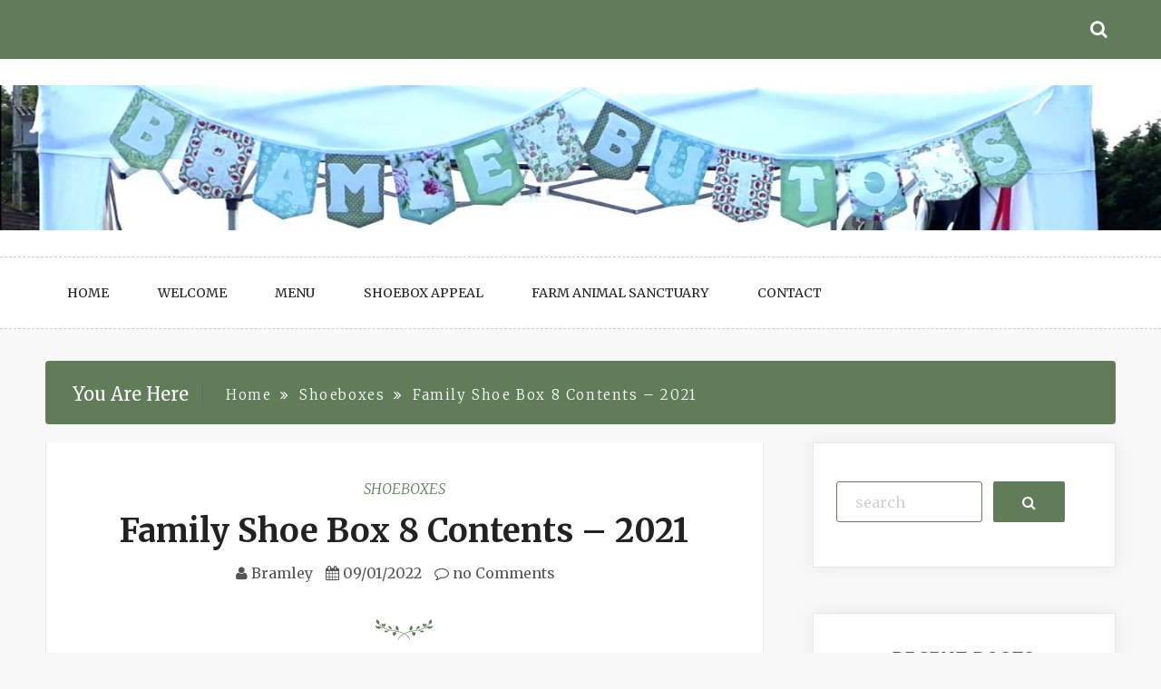

--- FILE ---
content_type: text/html; charset=UTF-8
request_url: https://bramleybuttons.co.uk/family-shoe-box-8-contents-2021
body_size: 16110
content:
<!doctype html>
<html dir="ltr" lang="en-GB" prefix="og: https://ogp.me/ns#">
<head>
	<meta charset="UTF-8">
	<meta name="viewport" content="width=device-width, initial-scale=1">
	<link rel="profile" href="https://gmpg.org/xfn/11">

	<title>Family Shoe Box 8 Contents – 2021 - Bramley Buttons</title>

		<!-- All in One SEO 4.9.3 - aioseo.com -->
	<meta name="description" content="Family Shoe Box 8 Just one image of the contents of the eighth family shoe box filled for Link to Hope 2021. I also added 3 mini packets of Skittles, and a couple of pairs of ladies and girls socks before wrapping the box. Family Shoe Box 8 - Contents List" />
	<meta name="robots" content="max-image-preview:large" />
	<meta name="author" content="Bramley"/>
	<meta name="google-site-verification" content="_Tkv9JQo387cOiePpInQmxi3RUd4NsTd06VeJgsCY0M" />
	<link rel="canonical" href="https://bramleybuttons.co.uk/family-shoe-box-8-contents-2021" />
	<meta name="generator" content="All in One SEO (AIOSEO) 4.9.3" />
		<meta property="og:locale" content="en_GB" />
		<meta property="og:site_name" content="Bramley Buttons - Craft, Charity Shoeboxes &amp; more" />
		<meta property="og:type" content="article" />
		<meta property="og:title" content="Family Shoe Box 8 Contents – 2021 - Bramley Buttons" />
		<meta property="og:description" content="Family Shoe Box 8 Just one image of the contents of the eighth family shoe box filled for Link to Hope 2021. I also added 3 mini packets of Skittles, and a couple of pairs of ladies and girls socks before wrapping the box. Family Shoe Box 8 - Contents List" />
		<meta property="og:url" content="https://bramleybuttons.co.uk/family-shoe-box-8-contents-2021" />
		<meta property="og:image" content="https://bramleybuttons.co.uk/wp-content/uploads/2020/07/cropped-IMG_20200726_192533-4.jpg" />
		<meta property="og:image:secure_url" content="https://bramleybuttons.co.uk/wp-content/uploads/2020/07/cropped-IMG_20200726_192533-4.jpg" />
		<meta property="article:published_time" content="2022-01-09T20:13:40+00:00" />
		<meta property="article:modified_time" content="2022-01-09T20:13:41+00:00" />
		<meta name="twitter:card" content="summary" />
		<meta name="twitter:title" content="Family Shoe Box 8 Contents – 2021 - Bramley Buttons" />
		<meta name="twitter:description" content="Family Shoe Box 8 Just one image of the contents of the eighth family shoe box filled for Link to Hope 2021. I also added 3 mini packets of Skittles, and a couple of pairs of ladies and girls socks before wrapping the box. Family Shoe Box 8 - Contents List" />
		<meta name="twitter:image" content="https://bramleybuttons.co.uk/wp-content/uploads/2020/07/cropped-IMG_20200726_192533-4.jpg" />
		<script type="application/ld+json" class="aioseo-schema">
			{"@context":"https:\/\/schema.org","@graph":[{"@type":"BlogPosting","@id":"https:\/\/bramleybuttons.co.uk\/family-shoe-box-8-contents-2021#blogposting","name":"Family Shoe Box 8 Contents \u2013 2021 - Bramley Buttons","headline":"Family Shoe Box 8  Contents &#8211; 2021","author":{"@id":"https:\/\/bramleybuttons.co.uk\/author\/nutcutlet#author"},"publisher":{"@id":"https:\/\/bramleybuttons.co.uk\/#organization"},"image":{"@type":"ImageObject","url":"https:\/\/bramleybuttons.co.uk\/wp-content\/uploads\/2022\/01\/20211115_192101.jpg","@id":"https:\/\/bramleybuttons.co.uk\/family-shoe-box-8-contents-2021\/#articleImage"},"datePublished":"2022-01-09T20:13:40+00:00","dateModified":"2022-01-09T20:13:41+00:00","inLanguage":"en-GB","mainEntityOfPage":{"@id":"https:\/\/bramleybuttons.co.uk\/family-shoe-box-8-contents-2021#webpage"},"isPartOf":{"@id":"https:\/\/bramleybuttons.co.uk\/family-shoe-box-8-contents-2021#webpage"},"articleSection":"Shoeboxes, Charity Shoe boxes, Charity shoebox, Charity Shoeboxes, Family shoeboxes, Link to Hope"},{"@type":"BreadcrumbList","@id":"https:\/\/bramleybuttons.co.uk\/family-shoe-box-8-contents-2021#breadcrumblist","itemListElement":[{"@type":"ListItem","@id":"https:\/\/bramleybuttons.co.uk#listItem","position":1,"name":"Home","item":"https:\/\/bramleybuttons.co.uk","nextItem":{"@type":"ListItem","@id":"https:\/\/bramleybuttons.co.uk\/category\/shoeboxes#listItem","name":"Shoeboxes"}},{"@type":"ListItem","@id":"https:\/\/bramleybuttons.co.uk\/category\/shoeboxes#listItem","position":2,"name":"Shoeboxes","item":"https:\/\/bramleybuttons.co.uk\/category\/shoeboxes","nextItem":{"@type":"ListItem","@id":"https:\/\/bramleybuttons.co.uk\/family-shoe-box-8-contents-2021#listItem","name":"Family Shoe Box 8  Contents &#8211; 2021"},"previousItem":{"@type":"ListItem","@id":"https:\/\/bramleybuttons.co.uk#listItem","name":"Home"}},{"@type":"ListItem","@id":"https:\/\/bramleybuttons.co.uk\/family-shoe-box-8-contents-2021#listItem","position":3,"name":"Family Shoe Box 8  Contents &#8211; 2021","previousItem":{"@type":"ListItem","@id":"https:\/\/bramleybuttons.co.uk\/category\/shoeboxes#listItem","name":"Shoeboxes"}}]},{"@type":"Organization","@id":"https:\/\/bramleybuttons.co.uk\/#organization","name":"Bramley Buttons","description":"Craft, Charity Shoeboxes & more","url":"https:\/\/bramleybuttons.co.uk\/","logo":{"@type":"ImageObject","url":"https:\/\/bramleybuttons.co.uk\/wp-content\/uploads\/2020\/07\/cropped-IMG_20200726_192533-4.jpg","@id":"https:\/\/bramleybuttons.co.uk\/family-shoe-box-8-contents-2021\/#organizationLogo","width":1455,"height":182},"image":{"@id":"https:\/\/bramleybuttons.co.uk\/family-shoe-box-8-contents-2021\/#organizationLogo"}},{"@type":"Person","@id":"https:\/\/bramleybuttons.co.uk\/author\/nutcutlet#author","url":"https:\/\/bramleybuttons.co.uk\/author\/nutcutlet","name":"Bramley","image":{"@type":"ImageObject","@id":"https:\/\/bramleybuttons.co.uk\/family-shoe-box-8-contents-2021#authorImage","url":"https:\/\/secure.gravatar.com\/avatar\/0a3819ca54cd8dbbfabf37ae8a798c2350147dc1d728091875f184b2ecaa9033?s=96&d=mm&r=g","width":96,"height":96,"caption":"Bramley"}},{"@type":"WebPage","@id":"https:\/\/bramleybuttons.co.uk\/family-shoe-box-8-contents-2021#webpage","url":"https:\/\/bramleybuttons.co.uk\/family-shoe-box-8-contents-2021","name":"Family Shoe Box 8 Contents \u2013 2021 - Bramley Buttons","description":"Family Shoe Box 8 Just one image of the contents of the eighth family shoe box filled for Link to Hope 2021. I also added 3 mini packets of Skittles, and a couple of pairs of ladies and girls socks before wrapping the box. Family Shoe Box 8 - Contents List","inLanguage":"en-GB","isPartOf":{"@id":"https:\/\/bramleybuttons.co.uk\/#website"},"breadcrumb":{"@id":"https:\/\/bramleybuttons.co.uk\/family-shoe-box-8-contents-2021#breadcrumblist"},"author":{"@id":"https:\/\/bramleybuttons.co.uk\/author\/nutcutlet#author"},"creator":{"@id":"https:\/\/bramleybuttons.co.uk\/author\/nutcutlet#author"},"datePublished":"2022-01-09T20:13:40+00:00","dateModified":"2022-01-09T20:13:41+00:00"},{"@type":"WebSite","@id":"https:\/\/bramleybuttons.co.uk\/#website","url":"https:\/\/bramleybuttons.co.uk\/","name":"Bramley Buttons","description":"Craft, Charity Shoeboxes & more","inLanguage":"en-GB","publisher":{"@id":"https:\/\/bramleybuttons.co.uk\/#organization"}}]}
		</script>
		<!-- All in One SEO -->

<link rel='dns-prefetch' href='//fonts.googleapis.com' />
<link rel="alternate" type="application/rss+xml" title="Bramley Buttons &raquo; Feed" href="https://bramleybuttons.co.uk/feed" />
<link rel="alternate" type="application/rss+xml" title="Bramley Buttons &raquo; Comments Feed" href="https://bramleybuttons.co.uk/comments/feed" />
<link rel="alternate" type="application/rss+xml" title="Bramley Buttons &raquo; Family Shoe Box 8  Contents &#8211; 2021 Comments Feed" href="https://bramleybuttons.co.uk/family-shoe-box-8-contents-2021/feed" />
<link rel="alternate" title="oEmbed (JSON)" type="application/json+oembed" href="https://bramleybuttons.co.uk/wp-json/oembed/1.0/embed?url=https%3A%2F%2Fbramleybuttons.co.uk%2Ffamily-shoe-box-8-contents-2021" />
<link rel="alternate" title="oEmbed (XML)" type="text/xml+oembed" href="https://bramleybuttons.co.uk/wp-json/oembed/1.0/embed?url=https%3A%2F%2Fbramleybuttons.co.uk%2Ffamily-shoe-box-8-contents-2021&#038;format=xml" />
<style id='wp-img-auto-sizes-contain-inline-css' type='text/css'>
img:is([sizes=auto i],[sizes^="auto," i]){contain-intrinsic-size:3000px 1500px}
/*# sourceURL=wp-img-auto-sizes-contain-inline-css */
</style>
<style id='wp-emoji-styles-inline-css' type='text/css'>

	img.wp-smiley, img.emoji {
		display: inline !important;
		border: none !important;
		box-shadow: none !important;
		height: 1em !important;
		width: 1em !important;
		margin: 0 0.07em !important;
		vertical-align: -0.1em !important;
		background: none !important;
		padding: 0 !important;
	}
/*# sourceURL=wp-emoji-styles-inline-css */
</style>
<style id='wp-block-library-inline-css' type='text/css'>
:root{--wp-block-synced-color:#7a00df;--wp-block-synced-color--rgb:122,0,223;--wp-bound-block-color:var(--wp-block-synced-color);--wp-editor-canvas-background:#ddd;--wp-admin-theme-color:#007cba;--wp-admin-theme-color--rgb:0,124,186;--wp-admin-theme-color-darker-10:#006ba1;--wp-admin-theme-color-darker-10--rgb:0,107,160.5;--wp-admin-theme-color-darker-20:#005a87;--wp-admin-theme-color-darker-20--rgb:0,90,135;--wp-admin-border-width-focus:2px}@media (min-resolution:192dpi){:root{--wp-admin-border-width-focus:1.5px}}.wp-element-button{cursor:pointer}:root .has-very-light-gray-background-color{background-color:#eee}:root .has-very-dark-gray-background-color{background-color:#313131}:root .has-very-light-gray-color{color:#eee}:root .has-very-dark-gray-color{color:#313131}:root .has-vivid-green-cyan-to-vivid-cyan-blue-gradient-background{background:linear-gradient(135deg,#00d084,#0693e3)}:root .has-purple-crush-gradient-background{background:linear-gradient(135deg,#34e2e4,#4721fb 50%,#ab1dfe)}:root .has-hazy-dawn-gradient-background{background:linear-gradient(135deg,#faaca8,#dad0ec)}:root .has-subdued-olive-gradient-background{background:linear-gradient(135deg,#fafae1,#67a671)}:root .has-atomic-cream-gradient-background{background:linear-gradient(135deg,#fdd79a,#004a59)}:root .has-nightshade-gradient-background{background:linear-gradient(135deg,#330968,#31cdcf)}:root .has-midnight-gradient-background{background:linear-gradient(135deg,#020381,#2874fc)}:root{--wp--preset--font-size--normal:16px;--wp--preset--font-size--huge:42px}.has-regular-font-size{font-size:1em}.has-larger-font-size{font-size:2.625em}.has-normal-font-size{font-size:var(--wp--preset--font-size--normal)}.has-huge-font-size{font-size:var(--wp--preset--font-size--huge)}.has-text-align-center{text-align:center}.has-text-align-left{text-align:left}.has-text-align-right{text-align:right}.has-fit-text{white-space:nowrap!important}#end-resizable-editor-section{display:none}.aligncenter{clear:both}.items-justified-left{justify-content:flex-start}.items-justified-center{justify-content:center}.items-justified-right{justify-content:flex-end}.items-justified-space-between{justify-content:space-between}.screen-reader-text{border:0;clip-path:inset(50%);height:1px;margin:-1px;overflow:hidden;padding:0;position:absolute;width:1px;word-wrap:normal!important}.screen-reader-text:focus{background-color:#ddd;clip-path:none;color:#444;display:block;font-size:1em;height:auto;left:5px;line-height:normal;padding:15px 23px 14px;text-decoration:none;top:5px;width:auto;z-index:100000}html :where(.has-border-color){border-style:solid}html :where([style*=border-top-color]){border-top-style:solid}html :where([style*=border-right-color]){border-right-style:solid}html :where([style*=border-bottom-color]){border-bottom-style:solid}html :where([style*=border-left-color]){border-left-style:solid}html :where([style*=border-width]){border-style:solid}html :where([style*=border-top-width]){border-top-style:solid}html :where([style*=border-right-width]){border-right-style:solid}html :where([style*=border-bottom-width]){border-bottom-style:solid}html :where([style*=border-left-width]){border-left-style:solid}html :where(img[class*=wp-image-]){height:auto;max-width:100%}:where(figure){margin:0 0 1em}html :where(.is-position-sticky){--wp-admin--admin-bar--position-offset:var(--wp-admin--admin-bar--height,0px)}@media screen and (max-width:600px){html :where(.is-position-sticky){--wp-admin--admin-bar--position-offset:0px}}

/*# sourceURL=wp-block-library-inline-css */
</style><style id='global-styles-inline-css' type='text/css'>
:root{--wp--preset--aspect-ratio--square: 1;--wp--preset--aspect-ratio--4-3: 4/3;--wp--preset--aspect-ratio--3-4: 3/4;--wp--preset--aspect-ratio--3-2: 3/2;--wp--preset--aspect-ratio--2-3: 2/3;--wp--preset--aspect-ratio--16-9: 16/9;--wp--preset--aspect-ratio--9-16: 9/16;--wp--preset--color--black: #000000;--wp--preset--color--cyan-bluish-gray: #abb8c3;--wp--preset--color--white: #ffffff;--wp--preset--color--pale-pink: #f78da7;--wp--preset--color--vivid-red: #cf2e2e;--wp--preset--color--luminous-vivid-orange: #ff6900;--wp--preset--color--luminous-vivid-amber: #fcb900;--wp--preset--color--light-green-cyan: #7bdcb5;--wp--preset--color--vivid-green-cyan: #00d084;--wp--preset--color--pale-cyan-blue: #8ed1fc;--wp--preset--color--vivid-cyan-blue: #0693e3;--wp--preset--color--vivid-purple: #9b51e0;--wp--preset--gradient--vivid-cyan-blue-to-vivid-purple: linear-gradient(135deg,rgb(6,147,227) 0%,rgb(155,81,224) 100%);--wp--preset--gradient--light-green-cyan-to-vivid-green-cyan: linear-gradient(135deg,rgb(122,220,180) 0%,rgb(0,208,130) 100%);--wp--preset--gradient--luminous-vivid-amber-to-luminous-vivid-orange: linear-gradient(135deg,rgb(252,185,0) 0%,rgb(255,105,0) 100%);--wp--preset--gradient--luminous-vivid-orange-to-vivid-red: linear-gradient(135deg,rgb(255,105,0) 0%,rgb(207,46,46) 100%);--wp--preset--gradient--very-light-gray-to-cyan-bluish-gray: linear-gradient(135deg,rgb(238,238,238) 0%,rgb(169,184,195) 100%);--wp--preset--gradient--cool-to-warm-spectrum: linear-gradient(135deg,rgb(74,234,220) 0%,rgb(151,120,209) 20%,rgb(207,42,186) 40%,rgb(238,44,130) 60%,rgb(251,105,98) 80%,rgb(254,248,76) 100%);--wp--preset--gradient--blush-light-purple: linear-gradient(135deg,rgb(255,206,236) 0%,rgb(152,150,240) 100%);--wp--preset--gradient--blush-bordeaux: linear-gradient(135deg,rgb(254,205,165) 0%,rgb(254,45,45) 50%,rgb(107,0,62) 100%);--wp--preset--gradient--luminous-dusk: linear-gradient(135deg,rgb(255,203,112) 0%,rgb(199,81,192) 50%,rgb(65,88,208) 100%);--wp--preset--gradient--pale-ocean: linear-gradient(135deg,rgb(255,245,203) 0%,rgb(182,227,212) 50%,rgb(51,167,181) 100%);--wp--preset--gradient--electric-grass: linear-gradient(135deg,rgb(202,248,128) 0%,rgb(113,206,126) 100%);--wp--preset--gradient--midnight: linear-gradient(135deg,rgb(2,3,129) 0%,rgb(40,116,252) 100%);--wp--preset--font-size--small: 13px;--wp--preset--font-size--medium: 20px;--wp--preset--font-size--large: 36px;--wp--preset--font-size--x-large: 42px;--wp--preset--spacing--20: 0.44rem;--wp--preset--spacing--30: 0.67rem;--wp--preset--spacing--40: 1rem;--wp--preset--spacing--50: 1.5rem;--wp--preset--spacing--60: 2.25rem;--wp--preset--spacing--70: 3.38rem;--wp--preset--spacing--80: 5.06rem;--wp--preset--shadow--natural: 6px 6px 9px rgba(0, 0, 0, 0.2);--wp--preset--shadow--deep: 12px 12px 50px rgba(0, 0, 0, 0.4);--wp--preset--shadow--sharp: 6px 6px 0px rgba(0, 0, 0, 0.2);--wp--preset--shadow--outlined: 6px 6px 0px -3px rgb(255, 255, 255), 6px 6px rgb(0, 0, 0);--wp--preset--shadow--crisp: 6px 6px 0px rgb(0, 0, 0);}:where(.is-layout-flex){gap: 0.5em;}:where(.is-layout-grid){gap: 0.5em;}body .is-layout-flex{display: flex;}.is-layout-flex{flex-wrap: wrap;align-items: center;}.is-layout-flex > :is(*, div){margin: 0;}body .is-layout-grid{display: grid;}.is-layout-grid > :is(*, div){margin: 0;}:where(.wp-block-columns.is-layout-flex){gap: 2em;}:where(.wp-block-columns.is-layout-grid){gap: 2em;}:where(.wp-block-post-template.is-layout-flex){gap: 1.25em;}:where(.wp-block-post-template.is-layout-grid){gap: 1.25em;}.has-black-color{color: var(--wp--preset--color--black) !important;}.has-cyan-bluish-gray-color{color: var(--wp--preset--color--cyan-bluish-gray) !important;}.has-white-color{color: var(--wp--preset--color--white) !important;}.has-pale-pink-color{color: var(--wp--preset--color--pale-pink) !important;}.has-vivid-red-color{color: var(--wp--preset--color--vivid-red) !important;}.has-luminous-vivid-orange-color{color: var(--wp--preset--color--luminous-vivid-orange) !important;}.has-luminous-vivid-amber-color{color: var(--wp--preset--color--luminous-vivid-amber) !important;}.has-light-green-cyan-color{color: var(--wp--preset--color--light-green-cyan) !important;}.has-vivid-green-cyan-color{color: var(--wp--preset--color--vivid-green-cyan) !important;}.has-pale-cyan-blue-color{color: var(--wp--preset--color--pale-cyan-blue) !important;}.has-vivid-cyan-blue-color{color: var(--wp--preset--color--vivid-cyan-blue) !important;}.has-vivid-purple-color{color: var(--wp--preset--color--vivid-purple) !important;}.has-black-background-color{background-color: var(--wp--preset--color--black) !important;}.has-cyan-bluish-gray-background-color{background-color: var(--wp--preset--color--cyan-bluish-gray) !important;}.has-white-background-color{background-color: var(--wp--preset--color--white) !important;}.has-pale-pink-background-color{background-color: var(--wp--preset--color--pale-pink) !important;}.has-vivid-red-background-color{background-color: var(--wp--preset--color--vivid-red) !important;}.has-luminous-vivid-orange-background-color{background-color: var(--wp--preset--color--luminous-vivid-orange) !important;}.has-luminous-vivid-amber-background-color{background-color: var(--wp--preset--color--luminous-vivid-amber) !important;}.has-light-green-cyan-background-color{background-color: var(--wp--preset--color--light-green-cyan) !important;}.has-vivid-green-cyan-background-color{background-color: var(--wp--preset--color--vivid-green-cyan) !important;}.has-pale-cyan-blue-background-color{background-color: var(--wp--preset--color--pale-cyan-blue) !important;}.has-vivid-cyan-blue-background-color{background-color: var(--wp--preset--color--vivid-cyan-blue) !important;}.has-vivid-purple-background-color{background-color: var(--wp--preset--color--vivid-purple) !important;}.has-black-border-color{border-color: var(--wp--preset--color--black) !important;}.has-cyan-bluish-gray-border-color{border-color: var(--wp--preset--color--cyan-bluish-gray) !important;}.has-white-border-color{border-color: var(--wp--preset--color--white) !important;}.has-pale-pink-border-color{border-color: var(--wp--preset--color--pale-pink) !important;}.has-vivid-red-border-color{border-color: var(--wp--preset--color--vivid-red) !important;}.has-luminous-vivid-orange-border-color{border-color: var(--wp--preset--color--luminous-vivid-orange) !important;}.has-luminous-vivid-amber-border-color{border-color: var(--wp--preset--color--luminous-vivid-amber) !important;}.has-light-green-cyan-border-color{border-color: var(--wp--preset--color--light-green-cyan) !important;}.has-vivid-green-cyan-border-color{border-color: var(--wp--preset--color--vivid-green-cyan) !important;}.has-pale-cyan-blue-border-color{border-color: var(--wp--preset--color--pale-cyan-blue) !important;}.has-vivid-cyan-blue-border-color{border-color: var(--wp--preset--color--vivid-cyan-blue) !important;}.has-vivid-purple-border-color{border-color: var(--wp--preset--color--vivid-purple) !important;}.has-vivid-cyan-blue-to-vivid-purple-gradient-background{background: var(--wp--preset--gradient--vivid-cyan-blue-to-vivid-purple) !important;}.has-light-green-cyan-to-vivid-green-cyan-gradient-background{background: var(--wp--preset--gradient--light-green-cyan-to-vivid-green-cyan) !important;}.has-luminous-vivid-amber-to-luminous-vivid-orange-gradient-background{background: var(--wp--preset--gradient--luminous-vivid-amber-to-luminous-vivid-orange) !important;}.has-luminous-vivid-orange-to-vivid-red-gradient-background{background: var(--wp--preset--gradient--luminous-vivid-orange-to-vivid-red) !important;}.has-very-light-gray-to-cyan-bluish-gray-gradient-background{background: var(--wp--preset--gradient--very-light-gray-to-cyan-bluish-gray) !important;}.has-cool-to-warm-spectrum-gradient-background{background: var(--wp--preset--gradient--cool-to-warm-spectrum) !important;}.has-blush-light-purple-gradient-background{background: var(--wp--preset--gradient--blush-light-purple) !important;}.has-blush-bordeaux-gradient-background{background: var(--wp--preset--gradient--blush-bordeaux) !important;}.has-luminous-dusk-gradient-background{background: var(--wp--preset--gradient--luminous-dusk) !important;}.has-pale-ocean-gradient-background{background: var(--wp--preset--gradient--pale-ocean) !important;}.has-electric-grass-gradient-background{background: var(--wp--preset--gradient--electric-grass) !important;}.has-midnight-gradient-background{background: var(--wp--preset--gradient--midnight) !important;}.has-small-font-size{font-size: var(--wp--preset--font-size--small) !important;}.has-medium-font-size{font-size: var(--wp--preset--font-size--medium) !important;}.has-large-font-size{font-size: var(--wp--preset--font-size--large) !important;}.has-x-large-font-size{font-size: var(--wp--preset--font-size--x-large) !important;}
/*# sourceURL=global-styles-inline-css */
</style>

<style id='classic-theme-styles-inline-css' type='text/css'>
/*! This file is auto-generated */
.wp-block-button__link{color:#fff;background-color:#32373c;border-radius:9999px;box-shadow:none;text-decoration:none;padding:calc(.667em + 2px) calc(1.333em + 2px);font-size:1.125em}.wp-block-file__button{background:#32373c;color:#fff;text-decoration:none}
/*# sourceURL=/wp-includes/css/classic-themes.min.css */
</style>
<link rel='stylesheet' id='parent-style-css' href='https://bramleybuttons.co.uk/wp-content/themes/saraswati-blog/style.css?ver=6.9' type='text/css' media='all' />
<link rel='stylesheet' id='child-style-css' href='https://bramleybuttons.co.uk/wp-content/themes/blogger-lite/style.css?ver=0.0.2' type='text/css' media='all' />
<link rel='stylesheet' id='saraswati-blog-googleapis-css' href='//fonts.googleapis.com/css?family=Merriweather:300,300i,400,700' type='text/css' media='all' />
<link rel='stylesheet' id='font-awesome-css' href='https://bramleybuttons.co.uk/wp-content/themes/saraswati-blog/assets/css/font-awesome.min.css?ver=6.9' type='text/css' media='all' />
<link rel='stylesheet' id='bootstrap-css' href='https://bramleybuttons.co.uk/wp-content/themes/saraswati-blog/assets/css/bootstrap.min.css?ver=6.9' type='text/css' media='all' />
<link rel='stylesheet' id='selectize-bootstrap3-css' href='https://bramleybuttons.co.uk/wp-content/themes/saraswati-blog/assets/css/selectize.bootstrap3.css?ver=6.9' type='text/css' media='all' />
<link rel='stylesheet' id='owl-carousel-css' href='https://bramleybuttons.co.uk/wp-content/themes/saraswati-blog/assets/css/owl.carousel.css?ver=6.9' type='text/css' media='all' />
<link rel='stylesheet' id='owl-theme-default-css' href='https://bramleybuttons.co.uk/wp-content/themes/saraswati-blog/assets/css/owl.theme.default.min.css?ver=6.9' type='text/css' media='all' />
<link rel='stylesheet' id='magnific-popup-css' href='https://bramleybuttons.co.uk/wp-content/themes/saraswati-blog/assets/css/magnific-popup.css?ver=6.9' type='text/css' media='all' />
<link rel='stylesheet' id='saraswati-blog-style-css' href='https://bramleybuttons.co.uk/wp-content/themes/blogger-lite/style.css?ver=1.0.0' type='text/css' media='all' />
<style id='saraswati-blog-style-inline-css' type='text/css'>
 .post-carousel-style-2.owl-theme.owl-carousel .owl-nav > div:hover,
                  .entry-footer .post-meta a:hover,
                  .entry-footer .post-meta a:focus,
                  .reply,
                  .reply > a,
                  .color-text,
                  a:hover,
                  a:focus,
                  a:active,
                  .btn-link,
                  .cat-link,
                  .separator,
                  .post-format-icon,
                  .header-nav .menu  a:hover,
                  .header-nav .menu  a:focus,
                  .header-nav .menu  a:active,
                  .list-style i,
                  blockquote:before,
                  .widget > ul li a:hover,
                  .scrollToTop
                  {

                      color: #617c58;

                   }

                  .shape1, .shape2, .footer-widget-area .widget-title:before,
                    .post-carousel .owl-nav [class*='owl-']:hover,
                    .social-icons-style1 li:hover,
                    .social-icons-style2 li a:hover i,
                    .header-nav.nav-style-dark .menu > .pull-right:hover a,
                    .btn-dark:hover,
                    .btn-dark:focus,
                    .phone-icon-wrap,
                    .email-icon-wrap,
                    .add-icon-wrap,
                    .color-bg,
                    .image-info:after,
                    .image-info:before,
                    .tagcloud a:hover,
                    .tagcloud a:focus,
                    .widget .footer-social-icons li a i:hover,
                    .widget .footer-social-icons li a i:focus,
                    .header-nav.nav-style-light .menu > li.active a:before,
                    .header-nav.nav-style-light .menu > li:hover a:before,
                    .btn-light:hover,
                    .btn-light:focus,
                    .about-me li a:hover,
                    .btn-default,input[type='submit'],
                    .nav-links a,.topbar,.breadcrumb,.header-search .form-wrapper input[type='submit'],
                    .header-search .form-wrapper input[type='submit']:hover,button, input[type='button'], input[type="submit"]

                  {

                      background-color: #617c58;

                   }

                   .post-carousel-style-2.owl-theme.owl-carousel .owl-nav > div:hover,
                  .social-icons-style2 li a:hover i,
                  .single-gallary-item-inner::before,
                  .btn-dark:hover,
                  .btn-dark:focus,
                  .contact-info .info-inner,
                  .contact-info,
                  .tagcloud a:hover,
                  .tagcloud a:focus,
                  .widget .footer-social-icons li a i:hover,
                  .widget .footer-social-icons li a i:focus,
                  .btn-light:hover,
                  .btn-light:focus,
                  .header-style2,
                  blockquote,
                  .post-format-icon,
                  .btn-default,
                  .selectize-input.focus

                  {

                      border-color: #617c58;

                   }

                   .search-form input.search-field,input[type='submit'],.form-wrapper input[type='text'],
                 .top-footer .widget
                  {

                      border: 1px solid #617c58;

                  }

                   .cat-tag a, .site-title a, p.site-description, .main-navigation ul li.current-menu-item a
                  {

                      color: #617c58;

                  }

                  .header-slider-style2 .slide-item .post-info

                  {

                      background: rgba(255,255,255,.9);

                   }

                  
/*# sourceURL=saraswati-blog-style-inline-css */
</style>
<link rel='stylesheet' id='saraswati-blog-menu-css' href='https://bramleybuttons.co.uk/wp-content/themes/saraswati-blog/assets/css/menu.css?ver=6.9' type='text/css' media='all' />
<link rel='stylesheet' id='saraswati-blog-responsive-css' href='https://bramleybuttons.co.uk/wp-content/themes/saraswati-blog/assets/css/responsive.css?ver=6.9' type='text/css' media='all' />
<link rel='stylesheet' id='jquery-lazyloadxt-spinner-css-css' href='//bramleybuttons.co.uk/wp-content/plugins/a3-lazy-load/assets/css/jquery.lazyloadxt.spinner.css?ver=6.9' type='text/css' media='all' />
<link rel='stylesheet' id='wp-block-paragraph-css' href='https://bramleybuttons.co.uk/wp-includes/blocks/paragraph/style.min.css?ver=6.9' type='text/css' media='all' />
<link rel='stylesheet' id='wp-block-image-css' href='https://bramleybuttons.co.uk/wp-includes/blocks/image/style.min.css?ver=6.9' type='text/css' media='all' />
<script type="text/javascript" src="https://bramleybuttons.co.uk/wp-includes/js/jquery/jquery.min.js?ver=3.7.1" id="jquery-core-js"></script>
<script type="text/javascript" src="https://bramleybuttons.co.uk/wp-includes/js/jquery/jquery-migrate.min.js?ver=3.4.1" id="jquery-migrate-js"></script>
<link rel="https://api.w.org/" href="https://bramleybuttons.co.uk/wp-json/" /><link rel="alternate" title="JSON" type="application/json" href="https://bramleybuttons.co.uk/wp-json/wp/v2/posts/845" /><link rel="EditURI" type="application/rsd+xml" title="RSD" href="https://bramleybuttons.co.uk/xmlrpc.php?rsd" />
<meta name="generator" content="WordPress 6.9" />
<link rel='shortlink' href='https://bramleybuttons.co.uk/?p=845' />

        <script type="text/javascript">
            var jQueryMigrateHelperHasSentDowngrade = false;

			window.onerror = function( msg, url, line, col, error ) {
				// Break out early, do not processing if a downgrade reqeust was already sent.
				if ( jQueryMigrateHelperHasSentDowngrade ) {
					return true;
                }

				var xhr = new XMLHttpRequest();
				var nonce = '8a7d604066';
				var jQueryFunctions = [
					'andSelf',
					'browser',
					'live',
					'boxModel',
					'support.boxModel',
					'size',
					'swap',
					'clean',
					'sub',
                ];
				var match_pattern = /\)\.(.+?) is not a function/;
                var erroredFunction = msg.match( match_pattern );

                // If there was no matching functions, do not try to downgrade.
                if ( null === erroredFunction || typeof erroredFunction !== 'object' || typeof erroredFunction[1] === "undefined" || -1 === jQueryFunctions.indexOf( erroredFunction[1] ) ) {
                    return true;
                }

                // Set that we've now attempted a downgrade request.
                jQueryMigrateHelperHasSentDowngrade = true;

				xhr.open( 'POST', 'https://bramleybuttons.co.uk/wp-admin/admin-ajax.php' );
				xhr.setRequestHeader( 'Content-Type', 'application/x-www-form-urlencoded' );
				xhr.onload = function () {
					var response,
                        reload = false;

					if ( 200 === xhr.status ) {
                        try {
                        	response = JSON.parse( xhr.response );

                        	reload = response.data.reload;
                        } catch ( e ) {
                        	reload = false;
                        }
                    }

					// Automatically reload the page if a deprecation caused an automatic downgrade, ensure visitors get the best possible experience.
					if ( reload ) {
						location.reload();
                    }
				};

				xhr.send( encodeURI( 'action=jquery-migrate-downgrade-version&_wpnonce=' + nonce ) );

				// Suppress error alerts in older browsers
				return true;
			}
        </script>

		<link rel="pingback" href="https://bramleybuttons.co.uk/xmlrpc.php"><style type="text/css">.recentcomments a{display:inline !important;padding:0 !important;margin:0 !important;}</style></head>

<body class="wp-singular post-template-default single single-post postid-845 single-format-standard wp-custom-logo wp-theme-saraswati-blog wp-child-theme-blogger-lite sb-sticky-sidebar right-sidebar default">

<div id="page" class="site">
	<a class="skip-link screen-reader-text" href="#content">Skip to content</a>

	<header >
              <div class="topbar">
            <div class="container">
              <div class="row">
                                <div class="col-md-7 social-icons">                   
                     
                                     </div>
                          
                <div class="col-md-4 social-links ">
                                  </div>
         
                <div class="searcht">
                       <div class="header-search">
                        <i class="fa fa-search top-search"></i>
                        
                    </div>
                 </div>
              </div> <!-- #social-navbar-collapse -->       
            <div class="header-search">
                    
                        <div class="search-popup">
                            <form method="get" role=search id="search-form" action="https://bramleybuttons.co.uk/" class="form-wrapper">
    <div>
        <input type="text" name="s" id="s" placeholder="search" class="ed-input-text" value="">
        <button type="submit" class="search-submit">
    	<span class="screen-reader-text">
			Search        </span>
            <i class="fa fa-search" aria-hidden="true"></i>
        </button>
    </div>
</form>                            <div class="search-overlay"></div>
                        </div>
                    </div>

            </div><!-- .container -->
        </div><!-- .topbar -->
          <div class="logo-area text-center"><a href="https://bramleybuttons.co.uk/" class="custom-logo-link" rel="home"><img width="1455" height="182" src="https://bramleybuttons.co.uk/wp-content/uploads/2020/07/cropped-IMG_20200726_192533-4.jpg" class="custom-logo" alt="Bramley Buttons" decoding="async" fetchpriority="high" srcset="https://bramleybuttons.co.uk/wp-content/uploads/2020/07/cropped-IMG_20200726_192533-4.jpg 1455w, https://bramleybuttons.co.uk/wp-content/uploads/2020/07/cropped-IMG_20200726_192533-4-300x38.jpg 300w, https://bramleybuttons.co.uk/wp-content/uploads/2020/07/cropped-IMG_20200726_192533-4-1024x128.jpg 1024w, https://bramleybuttons.co.uk/wp-content/uploads/2020/07/cropped-IMG_20200726_192533-4-768x96.jpg 768w" sizes="(max-width: 1455px) 100vw, 1455px" /></a></div>
       		

		  <nav class="header-nav primary_menu">
          <div class="container">
            <div class="nav-menu cssmenu menu-line-off" id="header-menu-wrap">
                <div class="menu-top-menu-container"><ul id="primary-menu" class="menu list-inline"><li id="menu-item-40" class="menu-item menu-item-type-custom menu-item-object-custom menu-item-home first-menu menu-item-40"><a href="https://bramleybuttons.co.uk/">Home</a></li>
<li id="menu-item-1295" class="menu-item menu-item-type-post_type menu-item-object-page menu-item-1295"><a href="https://bramleybuttons.co.uk/blogs">Welcome</a></li>
<li id="menu-item-39" class="menu-item menu-item-type-post_type menu-item-object-page menu-item-has-children menu-item-39"><a href="https://bramleybuttons.co.uk/blogs-2">Menu</a>
<ul class="sub-menu">
	<li id="menu-item-84" class="menu-item menu-item-type-post_type menu-item-object-page menu-item-84"><a href="https://bramleybuttons.co.uk/crafting">Crafting</a></li>
</ul>
</li>
<li id="menu-item-470" class="menu-item menu-item-type-post_type menu-item-object-page current-menu-ancestor current-menu-parent current_page_parent current_page_ancestor menu-item-has-children menu-item-470"><a href="https://bramleybuttons.co.uk/link-to-hope">Shoebox Appeal</a>
<ul class="sub-menu">
	<li id="menu-item-2324" class="menu-item menu-item-type-post_type menu-item-object-page menu-item-has-children menu-item-2324"><a href="https://bramleybuttons.co.uk/shoebox-challenge-2025">Shoebox challenge 2025</a>
	<ul class="sub-menu">
		<li id="menu-item-2369" class="menu-item menu-item-type-post_type menu-item-object-page menu-item-2369"><a href="https://bramleybuttons.co.uk/10-00-family-challenge-2025">£10.00 Family Challenge 2025</a></li>
		<li id="menu-item-2389" class="menu-item menu-item-type-post_type menu-item-object-page menu-item-2389"><a href="https://bramleybuttons.co.uk/10-00-elderly-challenge-2025">£10.00 Elderly Challenge 2025</a></li>
	</ul>
</li>
	<li id="menu-item-2101" class="menu-item menu-item-type-post_type menu-item-object-page menu-item-2101"><a href="https://bramleybuttons.co.uk/10-00-challenge-2024-family-shoebox">£10.00 Challenge 2024 – Family Shoebox</a></li>
	<li id="menu-item-2132" class="menu-item menu-item-type-post_type menu-item-object-page menu-item-2132"><a href="https://bramleybuttons.co.uk/10-00-challenge-2024-elderly-shoeboxes">£10.00 Challenge 2024 – Elderly Shoeboxes</a></li>
	<li id="menu-item-1642" class="menu-item menu-item-type-post_type menu-item-object-page menu-item-1642"><a href="https://bramleybuttons.co.uk/10-00-challenge-2023">£10.00 Challenge 2023</a></li>
	<li id="menu-item-1285" class="menu-item menu-item-type-post_type menu-item-object-post menu-item-1285"><a href="https://bramleybuttons.co.uk/my-10-00-family-shoebox-challenge-2022-link-to-hope-2">My £10.00 Family Shoebox Challenge 2022 – Link to Hope</a></li>
	<li id="menu-item-1258" class="menu-item menu-item-type-post_type menu-item-object-post menu-item-1258"><a href="https://bramleybuttons.co.uk/my-10-00-elderly-shoebox-challenge-2022">My £10.00 Elderly Shoebox Challenge 2022</a></li>
	<li id="menu-item-1232" class="menu-item menu-item-type-post_type menu-item-object-post menu-item-1232"><a href="https://bramleybuttons.co.uk/family-shoe-box-12-contents-2021">Family Shoe Box 12 Contents – 2021</a></li>
	<li id="menu-item-1286" class="menu-item menu-item-type-post_type menu-item-object-post menu-item-1286"><a href="https://bramleybuttons.co.uk/family-shoe-box-11-contents-2021">Family Shoe Box 11 Contents – 2021</a></li>
	<li id="menu-item-1287" class="menu-item menu-item-type-post_type menu-item-object-post menu-item-1287"><a href="https://bramleybuttons.co.uk/family-shoe-box-10-contents-2021">Family Shoe Box 10 Contents – 2021</a></li>
	<li id="menu-item-1288" class="menu-item menu-item-type-post_type menu-item-object-post menu-item-1288"><a href="https://bramleybuttons.co.uk/family-shoe-box-9-contents-2021">Family Shoe Box 9 Contents – 2021</a></li>
	<li id="menu-item-1259" class="menu-item menu-item-type-post_type menu-item-object-post current-menu-item menu-item-1259"><a href="https://bramleybuttons.co.uk/family-shoe-box-8-contents-2021" aria-current="page">Family Shoe Box 8  Contents – 2021</a></li>
	<li id="menu-item-1260" class="menu-item menu-item-type-post_type menu-item-object-post menu-item-1260"><a href="https://bramleybuttons.co.uk/family-shoe-box-7-contents-2021">Family Shoe Box 7 Contents – 2021</a></li>
	<li id="menu-item-1293" class="menu-item menu-item-type-post_type menu-item-object-post menu-item-1293"><a href="https://bramleybuttons.co.uk/family-shoe-box-6-contents-2021">Family Shoe Box 6 Contents – 2021</a></li>
	<li id="menu-item-1292" class="menu-item menu-item-type-post_type menu-item-object-post menu-item-1292"><a href="https://bramleybuttons.co.uk/family-shoe-box-5-contents-2021">Family Shoe Box 5 Contents – 2021</a></li>
	<li id="menu-item-1291" class="menu-item menu-item-type-post_type menu-item-object-post menu-item-1291"><a href="https://bramleybuttons.co.uk/family-shoe-box-4-contents-2021">Family Shoe Box 4 Contents – 2021</a></li>
	<li id="menu-item-1290" class="menu-item menu-item-type-post_type menu-item-object-post menu-item-1290"><a href="https://bramleybuttons.co.uk/family-shoe-box-3-contents-2021">Family Shoe Box 3 Contents – 2021</a></li>
	<li id="menu-item-1289" class="menu-item menu-item-type-post_type menu-item-object-post menu-item-1289"><a href="https://bramleybuttons.co.uk/family-shoe-box-2-contents-2021">Family Shoe Box 2 Contents – 2021</a></li>
	<li id="menu-item-1294" class="menu-item menu-item-type-post_type menu-item-object-post menu-item-1294"><a href="https://bramleybuttons.co.uk/family-shoe-box-1-contents-2021">Family Shoe Box 1 Contents – 2021</a></li>
	<li id="menu-item-1261" class="menu-item menu-item-type-post_type menu-item-object-post menu-item-1261"><a href="https://bramleybuttons.co.uk/elderly-shoe-boxes-1-2-contents-2021">Elderly Shoe Boxes 1 &#038; 2 Contents – 2021</a></li>
	<li id="menu-item-1262" class="menu-item menu-item-type-post_type menu-item-object-post menu-item-1262"><a href="https://bramleybuttons.co.uk/elderly-shoe-boxes-3-4-contents-2021">Elderly Shoe Boxes 3 &#038; 4 Contents – 2021</a></li>
	<li id="menu-item-1263" class="menu-item menu-item-type-post_type menu-item-object-post menu-item-1263"><a href="https://bramleybuttons.co.uk/elderly-shoe-boxes-5-6-contents-2021">Elderly Shoe Boxes 5 &#038; 6 Contents – 2021</a></li>
	<li id="menu-item-1264" class="menu-item menu-item-type-post_type menu-item-object-post menu-item-1264"><a href="https://bramleybuttons.co.uk/elderly-shoe-box-7-8-contents-2021">Elderly Shoe Boxes 7 &#038; 8 Contents – 2021</a></li>
	<li id="menu-item-1265" class="menu-item menu-item-type-post_type menu-item-object-post menu-item-1265"><a href="https://bramleybuttons.co.uk/elderly-shoe-boxes-9-10-contents-2021">Elderly Shoe Boxes 9 &#038; 10 Contents – 2021</a></li>
</ul>
</li>
<li id="menu-item-89" class="menu-item menu-item-type-post_type menu-item-object-page menu-item-89"><a href="https://bramleybuttons.co.uk/farm-animal-sanctuary">Farm Animal Sanctuary</a></li>
<li id="menu-item-459" class="menu-item menu-item-type-post_type menu-item-object-page last-menu menu-item-459"><a href="https://bramleybuttons.co.uk/contact">Contact</a></li>
</ul></div>
             
            </div><!-- #header-menu-wrap -->
          </div><!-- .container -->          
        </nav><!-- .header-nav -->

            
    </header>
    <!-- header end -->
     <div class="main-container">
        <div class="container">
            <div class="row">    
<!--breadcrumb-->
<div class="col-sm-12 col-md-12 ">
  <div class="breadcrumb">
    <div class='breadcrumbs init-animate clearfix'><h3><span class='breadcrumb'>You Are Here</span></h3><div id='saraswati-blog-breadcrumbs' class='saraswati-blog-breadcrumbs clearfix'><div role="navigation" aria-label="Breadcrumbs" class="breadcrumb-trail breadcrumbs" itemprop="breadcrumb"><ul class="trail-items" itemscope itemtype="http://schema.org/BreadcrumbList"><meta name="numberOfItems" content="3" /><meta name="itemListOrder" content="Ascending" /><li itemprop="itemListElement" itemscope itemtype="http://schema.org/ListItem" class="trail-item trail-begin"><a href="https://bramleybuttons.co.uk" rel="home"><span itemprop="name">Home</span></a><meta itemprop="position" content="1" /></li><li itemprop="itemListElement" itemscope itemtype="http://schema.org/ListItem" class="trail-item"><a href="https://bramleybuttons.co.uk/category/shoeboxes"><span itemprop="name">Shoeboxes</span></a><meta itemprop="position" content="2" /></li><li itemprop="itemListElement" itemscope itemtype="http://schema.org/ListItem" class="trail-item trail-end"><span itemprop="name">Family Shoe Box 8  Contents &#8211; 2021</span><meta itemprop="position" content="3" /></li></ul></div></div></div>  </div>
</div>
<!--end breadcrumb-->    
	<div id="content">
            <div class="col-md-8 content-wrap single-page" id="primary">
	           
	               
 <article id="post-845" class="post-845 post type-post status-publish format-standard hentry category-shoeboxes tag-charity-shoe-boxes tag-charity-shoebox tag-charity-shoeboxes tag-family-shoeboxes tag-link-to-hope">
                  
	  <div class="blog-post single-post">
	   
	   	    <div class="post-content"> 
	      <div class="post-info text-center">
	        <a href="https://bramleybuttons.co.uk/category/shoeboxes"rel="category tag" class="cat-link">Shoeboxes</a>	        <h1 class="post-title"><a href="#">Family Shoe Box 8  Contents &#8211; 2021</a></h1>
	         <span class="post-meta"><i class="fa fa-user"></i>
	            <a href="https://bramleybuttons.co.uk/author/nutcutlet" title="Posts by Bramley" rel="author">Bramley</a>	           <i class="fa fa-calendar"></i> <a href="https://bramleybuttons.co.uk/family-shoe-box-8-contents-2021" rel="bookmark"><time class="entry-date published updated" datetime="2022-01-09T20:13:40+00:00">09/01/2022</time></a>	           <a href=" https://bramleybuttons.co.uk/family-shoe-box-8-contents-2021#respond ">
	           	<i class="fa fa-comment-o"></i> no Comments </a></span>
	      </div><!-- .post-info -->
	      <div class="shape1"></div>
	      <div class="entry-content">
	          
<p class="has-large-font-size"><br>Family Shoe Box 8</p>



<p><br>Just one image of the contents of the eighth family shoe box filled for Link to Hope 2021.  I also added 3 mini packets of Skittles, and a couple of pairs of ladies and girls socks before wrapping the box.<br><br></p>



<figure class="wp-block-image size-large"><img decoding="async" width="1024" height="768" src="//bramleybuttons.co.uk/wp-content/plugins/a3-lazy-load/assets/images/lazy_placeholder.gif" data-lazy-type="image" data-src="https://bramleybuttons.co.uk/wp-content/uploads/2022/01/20211115_192101-1024x768.jpg" alt="" class="lazy lazy-hidden wp-image-846" srcset="" data-srcset="https://bramleybuttons.co.uk/wp-content/uploads/2022/01/20211115_192101-1024x768.jpg 1024w, https://bramleybuttons.co.uk/wp-content/uploads/2022/01/20211115_192101-300x225.jpg 300w, https://bramleybuttons.co.uk/wp-content/uploads/2022/01/20211115_192101-768x576.jpg 768w, https://bramleybuttons.co.uk/wp-content/uploads/2022/01/20211115_192101-1536x1152.jpg 1536w, https://bramleybuttons.co.uk/wp-content/uploads/2022/01/20211115_192101-2048x1536.jpg 2048w" sizes="(max-width: 1024px) 100vw, 1024px" /><noscript><img decoding="async" width="1024" height="768" src="https://bramleybuttons.co.uk/wp-content/uploads/2022/01/20211115_192101-1024x768.jpg" alt="" class="wp-image-846" srcset="https://bramleybuttons.co.uk/wp-content/uploads/2022/01/20211115_192101-1024x768.jpg 1024w, https://bramleybuttons.co.uk/wp-content/uploads/2022/01/20211115_192101-300x225.jpg 300w, https://bramleybuttons.co.uk/wp-content/uploads/2022/01/20211115_192101-768x576.jpg 768w, https://bramleybuttons.co.uk/wp-content/uploads/2022/01/20211115_192101-1536x1152.jpg 1536w, https://bramleybuttons.co.uk/wp-content/uploads/2022/01/20211115_192101-2048x1536.jpg 2048w" sizes="(max-width: 1024px) 100vw, 1024px" /></noscript></figure>



<p><br></p>



<p class="has-large-font-size">Family Shoe Box 8 &#8211; Contents List</p>



<p><br></p>



<figure class="wp-block-image size-full"><img decoding="async" width="940" height="634" src="//bramleybuttons.co.uk/wp-content/plugins/a3-lazy-load/assets/images/lazy_placeholder.gif" data-lazy-type="image" data-src="https://bramleybuttons.co.uk/wp-content/uploads/2022/01/image-7.png" alt="" class="lazy lazy-hidden wp-image-847" srcset="" data-srcset="https://bramleybuttons.co.uk/wp-content/uploads/2022/01/image-7.png 940w, https://bramleybuttons.co.uk/wp-content/uploads/2022/01/image-7-300x202.png 300w, https://bramleybuttons.co.uk/wp-content/uploads/2022/01/image-7-768x518.png 768w" sizes="(max-width: 940px) 100vw, 940px" /><noscript><img decoding="async" width="940" height="634" src="https://bramleybuttons.co.uk/wp-content/uploads/2022/01/image-7.png" alt="" class="wp-image-847" srcset="https://bramleybuttons.co.uk/wp-content/uploads/2022/01/image-7.png 940w, https://bramleybuttons.co.uk/wp-content/uploads/2022/01/image-7-300x202.png 300w, https://bramleybuttons.co.uk/wp-content/uploads/2022/01/image-7-768x518.png 768w" sizes="(max-width: 940px) 100vw, 940px" /></noscript></figure>
                             
	      </div><!-- .entry-summary -->
	     
	    </div><!-- .post-content -->
	  </div><!-- .blog-post -->
	</article>


	<nav class="navigation post-navigation" aria-label="Posts">
		<h2 class="screen-reader-text">Post navigation</h2>
		<div class="nav-links"><div class="nav-previous"><a href="https://bramleybuttons.co.uk/family-shoe-box-7-contents-2021" rel="prev">Family Shoe Box 7 Contents &#8211; 2021</a></div><div class="nav-next"><a href="https://bramleybuttons.co.uk/family-shoe-box-9-contents-2021" rel="next">Family Shoe Box 9 Contents &#8211; 2021</a></div></div>
	</nav>
<div id="comments" class="comments-area">

		<div id="respond" class="comment-respond">
		<h3 id="reply-title" class="comment-reply-title">Leave a Reply <small><a rel="nofollow" id="cancel-comment-reply-link" href="/family-shoe-box-8-contents-2021#respond" style="display:none;">Cancel reply</a></small></h3><form action="https://bramleybuttons.co.uk/wp-comments-post.php" method="post" id="commentform" class="comment-form"><p class="comment-notes"><span id="email-notes">Your email address will not be published.</span> <span class="required-field-message">Required fields are marked <span class="required">*</span></span></p><p class="comment-form-comment"><label for="comment">Comment <span class="required">*</span></label> <textarea autocomplete="new-password"  id="hc2204cfc4"  name="hc2204cfc4"   cols="45" rows="8" maxlength="65525" required></textarea><textarea id="comment" aria-label="hp-comment" aria-hidden="true" name="comment" autocomplete="new-password" style="padding:0 !important;clip:rect(1px, 1px, 1px, 1px) !important;position:absolute !important;white-space:nowrap !important;height:1px !important;width:1px !important;overflow:hidden !important;" tabindex="-1"></textarea><script data-noptimize>document.getElementById("comment").setAttribute( "id", "acd33b5f96d254dc8ff440963a1db4b7" );document.getElementById("hc2204cfc4").setAttribute( "id", "comment" );</script></p><p class="comment-form-author"><label for="author">Name <span class="required">*</span></label> <input id="author" name="author" type="text" value="" size="30" maxlength="245" autocomplete="name" required /></p>
<p class="comment-form-email"><label for="email">Email <span class="required">*</span></label> <input id="email" name="email" type="email" value="" size="30" maxlength="100" aria-describedby="email-notes" autocomplete="email" required /></p>
<p class="comment-form-url"><label for="url">Website</label> <input id="url" name="url" type="url" value="" size="30" maxlength="200" autocomplete="url" /></p>
<p class="comment-form-cookies-consent"><input id="wp-comment-cookies-consent" name="wp-comment-cookies-consent" type="checkbox" value="yes" /> <label for="wp-comment-cookies-consent">Save my name, email, and website in this browser for the next time I comment.</label></p>
<p class="form-submit"><input name="submit" type="submit" id="submit" class="submit" value="Post Comment" /> <input type='hidden' name='comment_post_ID' value='845' id='comment_post_ID' />
<input type='hidden' name='comment_parent' id='comment_parent' value='0' />
</p></form>	</div><!-- #respond -->
	
</div><!-- #comments -->
			</div>
			 <div class="col-md-4 sidebar-wrap" id="secondary">
			 	

<aside id="secondary" class="widget-area">
	<section id="search-2" class="widget widget_search"><form method="get" role=search id="search-form" action="https://bramleybuttons.co.uk/" class="form-wrapper">
    <div>
        <input type="text" name="s" id="s" placeholder="search" class="ed-input-text" value="">
        <button type="submit" class="search-submit">
    	<span class="screen-reader-text">
			Search        </span>
            <i class="fa fa-search" aria-hidden="true"></i>
        </button>
    </div>
</form></section>
		<section id="recent-posts-2" class="widget widget_recent_entries">
		<h3 class="widget-title" ><span>Recent Posts</h3></span><div class="shape2"></div>
		<ul>
											<li>
					<a href="https://bramleybuttons.co.uk/december-2025-the-farm-animal-sanctuary-and-link-to-hope-updates">December 2025 – The Farm Animal Sanctuary and Link to Hope updates</a>
									</li>
											<li>
					<a href="https://bramleybuttons.co.uk/november-2025-festive-fair-at-the-farm-animal-sanctuary-and-shoe-box-pick-up-for-link-to-hope">November 2025 &#8211; Festive fair at The Farm Animal Sanctuary and Shoe Box pick up for Link to Hope.</a>
									</li>
											<li>
					<a href="https://bramleybuttons.co.uk/october-2025-pack-your-shoebox-and-events-and-fundraising-at-the-farm-animal-sanctuary">October 2025 &#8211; Pack your shoebox, and events and fundraising at The Farm Animal Sanctuary.</a>
									</li>
											<li>
					<a href="https://bramleybuttons.co.uk/september-2025-link-to-hope-toys-and-games-month-and-ideas-to-reduce-the-cost-of-filling-your-shoeboxes-urgent-fundraising-for-the-farm-animal-sanctuary">September 2025 – Link to Hope – toys and games month, and ideas to reduce the cost of filling your shoeboxes. Urgent fundraising for the Farm Animal Sanctuary.</a>
									</li>
											<li>
					<a href="https://bramleybuttons.co.uk/august-2025-open-weekend-at-the-farm-animal-sanctuary-and-stationery-month-at-link-to-hope">August 2025 &#8211; Open Weekend at The Farm Animal Sanctuary, and Stationery month at Link to Hope.</a>
									</li>
					</ul>

		</section><section id="recent-comments-2" class="widget widget_recent_comments"><h3 class="widget-title" ><span>Recent Comments</h3></span><div class="shape2"></div><ul id="recentcomments"><li class="recentcomments"><span class="comment-author-link"><a href="https://bramleybuttons.co.uk" class="url" rel="ugc">Bramley</a></span> on <a href="https://bramleybuttons.co.uk/link-to-hope#comment-6876">Shoebox Appeal &#8211; Link to Hope</a></li><li class="recentcomments"><span class="comment-author-link">Mags Thomson</span> on <a href="https://bramleybuttons.co.uk/link-to-hope#comment-6779">Shoebox Appeal &#8211; Link to Hope</a></li><li class="recentcomments"><span class="comment-author-link">Mags Thomson</span> on <a href="https://bramleybuttons.co.uk/may-2023-sheepover-at-the-farm-animal-sanctuary-and-best-buys-for-link-to-hope-shoeboxes#comment-727">May 2023 &#8211; Sheepover at the Farm Animal Sanctuary, and best buys for Link to Hope shoeboxes</a></li><li class="recentcomments"><span class="comment-author-link">Mags Thomson</span> on <a href="https://bramleybuttons.co.uk/elderly-shoe-box-contents-and-events-at-the-farm-animal-sanctuary#comment-726">Elderly Shoe Box contents and events at the Farm Animal Sanctuary</a></li><li class="recentcomments"><span class="comment-author-link">Mags Thomson</span> on <a href="https://bramleybuttons.co.uk/july-2023-mens-gifts-for-link-to-hope-shoe-boxes-and-the-next-sheepover-at-the-farm-animal-sanctuary#comment-725">July 2023 &#8211; Men’s gifts for Link to Hope Shoe Boxes and the next Sheepover at the Farm Animal Sanctuary</a></li></ul></section><section id="archives-3" class="widget widget_archive"><h3 class="widget-title" ><span>Archive</h3></span><div class="shape2"></div>
			<ul>
					<li><a href='https://bramleybuttons.co.uk/2025/12'>December 2025</a></li>
	<li><a href='https://bramleybuttons.co.uk/2025/11'>November 2025</a></li>
	<li><a href='https://bramleybuttons.co.uk/2025/10'>October 2025</a></li>
	<li><a href='https://bramleybuttons.co.uk/2025/09'>September 2025</a></li>
	<li><a href='https://bramleybuttons.co.uk/2025/08'>August 2025</a></li>
	<li><a href='https://bramleybuttons.co.uk/2025/07'>July 2025</a></li>
	<li><a href='https://bramleybuttons.co.uk/2025/06'>June 2025</a></li>
	<li><a href='https://bramleybuttons.co.uk/2025/05'>May 2025</a></li>
	<li><a href='https://bramleybuttons.co.uk/2025/04'>April 2025</a></li>
	<li><a href='https://bramleybuttons.co.uk/2025/03'>March 2025</a></li>
	<li><a href='https://bramleybuttons.co.uk/2025/02'>February 2025</a></li>
	<li><a href='https://bramleybuttons.co.uk/2025/01'>January 2025</a></li>
	<li><a href='https://bramleybuttons.co.uk/2024/12'>December 2024</a></li>
	<li><a href='https://bramleybuttons.co.uk/2024/11'>November 2024</a></li>
	<li><a href='https://bramleybuttons.co.uk/2024/10'>October 2024</a></li>
	<li><a href='https://bramleybuttons.co.uk/2024/09'>September 2024</a></li>
	<li><a href='https://bramleybuttons.co.uk/2024/08'>August 2024</a></li>
	<li><a href='https://bramleybuttons.co.uk/2024/07'>July 2024</a></li>
	<li><a href='https://bramleybuttons.co.uk/2024/06'>June 2024</a></li>
	<li><a href='https://bramleybuttons.co.uk/2024/04'>April 2024</a></li>
	<li><a href='https://bramleybuttons.co.uk/2024/03'>March 2024</a></li>
	<li><a href='https://bramleybuttons.co.uk/2024/02'>February 2024</a></li>
	<li><a href='https://bramleybuttons.co.uk/2024/01'>January 2024</a></li>
	<li><a href='https://bramleybuttons.co.uk/2023/12'>December 2023</a></li>
	<li><a href='https://bramleybuttons.co.uk/2023/11'>November 2023</a></li>
	<li><a href='https://bramleybuttons.co.uk/2023/10'>October 2023</a></li>
	<li><a href='https://bramleybuttons.co.uk/2023/09'>September 2023</a></li>
	<li><a href='https://bramleybuttons.co.uk/2023/08'>August 2023</a></li>
	<li><a href='https://bramleybuttons.co.uk/2023/07'>July 2023</a></li>
	<li><a href='https://bramleybuttons.co.uk/2023/06'>June 2023</a></li>
	<li><a href='https://bramleybuttons.co.uk/2023/05'>May 2023</a></li>
	<li><a href='https://bramleybuttons.co.uk/2023/04'>April 2023</a></li>
	<li><a href='https://bramleybuttons.co.uk/2023/03'>March 2023</a></li>
	<li><a href='https://bramleybuttons.co.uk/2023/02'>February 2023</a></li>
	<li><a href='https://bramleybuttons.co.uk/2023/01'>January 2023</a></li>
	<li><a href='https://bramleybuttons.co.uk/2022/12'>December 2022</a></li>
	<li><a href='https://bramleybuttons.co.uk/2022/11'>November 2022</a></li>
	<li><a href='https://bramleybuttons.co.uk/2022/10'>October 2022</a></li>
	<li><a href='https://bramleybuttons.co.uk/2022/09'>September 2022</a></li>
	<li><a href='https://bramleybuttons.co.uk/2022/08'>August 2022</a></li>
	<li><a href='https://bramleybuttons.co.uk/2022/07'>July 2022</a></li>
	<li><a href='https://bramleybuttons.co.uk/2022/06'>June 2022</a></li>
	<li><a href='https://bramleybuttons.co.uk/2022/05'>May 2022</a></li>
	<li><a href='https://bramleybuttons.co.uk/2022/04'>April 2022</a></li>
	<li><a href='https://bramleybuttons.co.uk/2022/03'>March 2022</a></li>
	<li><a href='https://bramleybuttons.co.uk/2022/02'>February 2022</a></li>
	<li><a href='https://bramleybuttons.co.uk/2022/01'>January 2022</a></li>
	<li><a href='https://bramleybuttons.co.uk/2021/12'>December 2021</a></li>
	<li><a href='https://bramleybuttons.co.uk/2021/11'>November 2021</a></li>
	<li><a href='https://bramleybuttons.co.uk/2021/10'>October 2021</a></li>
	<li><a href='https://bramleybuttons.co.uk/2021/09'>September 2021</a></li>
	<li><a href='https://bramleybuttons.co.uk/2021/08'>August 2021</a></li>
	<li><a href='https://bramleybuttons.co.uk/2021/07'>July 2021</a></li>
	<li><a href='https://bramleybuttons.co.uk/2021/06'>June 2021</a></li>
	<li><a href='https://bramleybuttons.co.uk/2021/05'>May 2021</a></li>
	<li><a href='https://bramleybuttons.co.uk/2021/03'>March 2021</a></li>
	<li><a href='https://bramleybuttons.co.uk/2021/02'>February 2021</a></li>
	<li><a href='https://bramleybuttons.co.uk/2021/01'>January 2021</a></li>
	<li><a href='https://bramleybuttons.co.uk/2020/12'>December 2020</a></li>
	<li><a href='https://bramleybuttons.co.uk/2020/11'>November 2020</a></li>
	<li><a href='https://bramleybuttons.co.uk/2020/10'>October 2020</a></li>
	<li><a href='https://bramleybuttons.co.uk/2020/09'>September 2020</a></li>
	<li><a href='https://bramleybuttons.co.uk/2020/08'>August 2020</a></li>
	<li><a href='https://bramleybuttons.co.uk/2020/07'>July 2020</a></li>
	<li><a href='https://bramleybuttons.co.uk/2020/06'>June 2020</a></li>
	<li><a href='https://bramleybuttons.co.uk/2020/05'>May 2020</a></li>
	<li><a href='https://bramleybuttons.co.uk/2020/04'>April 2020</a></li>
	<li><a href='https://bramleybuttons.co.uk/2020/03'>March 2020</a></li>
	<li><a href='https://bramleybuttons.co.uk/2020/02'>February 2020</a></li>
			</ul>

			</section><section id="categories-2" class="widget widget_categories"><h3 class="widget-title" ><span>Categories</h3></span><div class="shape2"></div>
			<ul>
					<li class="cat-item cat-item-23"><a href="https://bramleybuttons.co.uk/category/animal-welfare">Animal Welfare</a>
</li>
	<li class="cat-item cat-item-30"><a href="https://bramleybuttons.co.uk/category/bags-of-education">Bags of Education</a>
</li>
	<li class="cat-item cat-item-4"><a href="https://bramleybuttons.co.uk/category/blogs">Blogs</a>
</li>
	<li class="cat-item cat-item-26"><a href="https://bramleybuttons.co.uk/category/charity">Charity</a>
</li>
	<li class="cat-item cat-item-5"><a href="https://bramleybuttons.co.uk/category/crafts">Crafts</a>
</li>
	<li class="cat-item cat-item-31"><a href="https://bramleybuttons.co.uk/category/link-to-hope">Link to Hope</a>
</li>
	<li class="cat-item cat-item-6"><a href="https://bramleybuttons.co.uk/category/shoeboxes">Shoeboxes</a>
</li>
	<li class="cat-item cat-item-24"><a href="https://bramleybuttons.co.uk/category/the-farm-animal-sanctuary">The Farm Animal Sanctuary</a>
</li>
	<li class="cat-item cat-item-1"><a href="https://bramleybuttons.co.uk/category/uncategorized">Uncategorized</a>
</li>
	<li class="cat-item cat-item-21"><a href="https://bramleybuttons.co.uk/category/wildlife">Wildlife</a>
</li>
			</ul>

			</section><section id="meta-2" class="widget widget_meta"><h3 class="widget-title" ><span>Meta</h3></span><div class="shape2"></div>
		<ul>
						<li><a href="https://bramleybuttons.co.uk/wp-login.php">Log in</a></li>
			<li><a href="https://bramleybuttons.co.uk/feed">Entries feed</a></li>
			<li><a href="https://bramleybuttons.co.uk/comments/feed">Comments feed</a></li>

			<li><a href="https://en-gb.wordpress.org/">WordPress.org</a></li>
		</ul>

		</section></aside><!-- #secondary -->
				
				
</div><!-- main-container -->
	</div>
            </div>  
	 </div>    
</div>
		 <!-- footer start -->
		    <footer id="footer">
		   
            
		        <div class="copyright-bar">
			        <div class="container">
			            <div class="copyright-text text-uppercase">
			            	<p>Saraswati Blog WordPress Theme, Copyright 2017</p>
			            	<a href="https://www.wordpress.org/"> Proudly powered by WordPress					
				       		</a>
							<span class="sep"> | </span>
							Theme: Saraswati Blog by <a href="https://www.amplethemes.com/" target="_blank">Ample Themes</a>.			            </div>
			            
			        </div><!-- .container -->
		        </div><!-- .copyright-bar -->  
		    </footer> 
		    <!-- footer end -->   
	 <a id="toTop" class="scrollToTop" href="#" title="Go to Top"><i class="fa fa-angle-double-up"></i></a> 

<script type="speculationrules">
{"prefetch":[{"source":"document","where":{"and":[{"href_matches":"/*"},{"not":{"href_matches":["/wp-*.php","/wp-admin/*","/wp-content/uploads/*","/wp-content/*","/wp-content/plugins/*","/wp-content/themes/blogger-lite/*","/wp-content/themes/saraswati-blog/*","/*\\?(.+)"]}},{"not":{"selector_matches":"a[rel~=\"nofollow\"]"}},{"not":{"selector_matches":".no-prefetch, .no-prefetch a"}}]},"eagerness":"conservative"}]}
</script>
<script type="text/javascript" src="https://bramleybuttons.co.uk/wp-content/themes/saraswati-blog/assets/js/bootstrap.min.js?ver=20151215" id="bootstrap-js"></script>
<script type="text/javascript" src="https://bramleybuttons.co.uk/wp-content/themes/saraswati-blog/assets/js/owl.carousel.min.js?ver=1769673172" id="owl-carousel-js"></script>
<script type="text/javascript" src="https://bramleybuttons.co.uk/wp-content/themes/saraswati-blog/assets/js/jquery.fitvids.js?ver=20151215" id="jquery-fitvids-js"></script>
<script type="text/javascript" src="https://bramleybuttons.co.uk/wp-content/themes/saraswati-blog/assets/js/jquery.equalheights.min.js?ver=20151215" id="jquery-equalheight-js"></script>
<script type="text/javascript" src="https://bramleybuttons.co.uk/wp-content/themes/saraswati-blog/assets/js/imgLiquid-min.js?ver=20151215" id="imgLiquid-min-js"></script>
<script type="text/javascript" src="https://bramleybuttons.co.uk/wp-content/themes/saraswati-blog/assets/js/jquery.magnific-popup.min.js?ver=20151215" id="jquery-magnific-popup-js"></script>
<script type="text/javascript" src="https://bramleybuttons.co.uk/wp-content/themes/saraswati-blog/assets/js/navigation.js?ver=20151215" id="saraswati-blog-navigation-js"></script>
<script type="text/javascript" src="https://bramleybuttons.co.uk/wp-content/themes/saraswati-blog/assets/js/sticky-sidebar.js?ver=20151215" id="sticky-sidebar-js"></script>
<script type="text/javascript" src="https://bramleybuttons.co.uk/wp-content/themes/saraswati-blog/assets/js/theia-sticky-sidebar.js?ver=20151215" id="theia-sticky-sidebar-js"></script>
<script type="text/javascript" src="https://bramleybuttons.co.uk/wp-content/themes/saraswati-blog/assets/js/skip-link-focus-fix.js?ver=20151215" id="saraswati-blog-skip-link-focus-fix-js"></script>
<script type="text/javascript" src="https://bramleybuttons.co.uk/wp-content/themes/saraswati-blog/assets/js/menu.js?ver=20151215" id="menu-js"></script>
<script type="text/javascript" src="https://bramleybuttons.co.uk/wp-content/themes/saraswati-blog/assets/js/scripts.js?ver=20151215" id="saraswati-blog-scripts-js"></script>
<script type="text/javascript" src="https://bramleybuttons.co.uk/wp-includes/js/comment-reply.min.js?ver=6.9" id="comment-reply-js" async="async" data-wp-strategy="async" fetchpriority="low"></script>
<script type="text/javascript" id="jquery-lazyloadxt-js-extra">
/* <![CDATA[ */
var a3_lazyload_params = {"apply_images":"1","apply_videos":"1"};
//# sourceURL=jquery-lazyloadxt-js-extra
/* ]]> */
</script>
<script type="text/javascript" src="//bramleybuttons.co.uk/wp-content/plugins/a3-lazy-load/assets/js/jquery.lazyloadxt.extra.min.js?ver=2.7.6" id="jquery-lazyloadxt-js"></script>
<script type="text/javascript" src="//bramleybuttons.co.uk/wp-content/plugins/a3-lazy-load/assets/js/jquery.lazyloadxt.srcset.min.js?ver=2.7.6" id="jquery-lazyloadxt-srcset-js"></script>
<script type="text/javascript" id="jquery-lazyloadxt-extend-js-extra">
/* <![CDATA[ */
var a3_lazyload_extend_params = {"edgeY":"0","horizontal_container_classnames":""};
//# sourceURL=jquery-lazyloadxt-extend-js-extra
/* ]]> */
</script>
<script type="text/javascript" src="//bramleybuttons.co.uk/wp-content/plugins/a3-lazy-load/assets/js/jquery.lazyloadxt.extend.js?ver=2.7.6" id="jquery-lazyloadxt-extend-js"></script>
<script id="wp-emoji-settings" type="application/json">
{"baseUrl":"https://s.w.org/images/core/emoji/17.0.2/72x72/","ext":".png","svgUrl":"https://s.w.org/images/core/emoji/17.0.2/svg/","svgExt":".svg","source":{"concatemoji":"https://bramleybuttons.co.uk/wp-includes/js/wp-emoji-release.min.js?ver=6.9"}}
</script>
<script type="module">
/* <![CDATA[ */
/*! This file is auto-generated */
const a=JSON.parse(document.getElementById("wp-emoji-settings").textContent),o=(window._wpemojiSettings=a,"wpEmojiSettingsSupports"),s=["flag","emoji"];function i(e){try{var t={supportTests:e,timestamp:(new Date).valueOf()};sessionStorage.setItem(o,JSON.stringify(t))}catch(e){}}function c(e,t,n){e.clearRect(0,0,e.canvas.width,e.canvas.height),e.fillText(t,0,0);t=new Uint32Array(e.getImageData(0,0,e.canvas.width,e.canvas.height).data);e.clearRect(0,0,e.canvas.width,e.canvas.height),e.fillText(n,0,0);const a=new Uint32Array(e.getImageData(0,0,e.canvas.width,e.canvas.height).data);return t.every((e,t)=>e===a[t])}function p(e,t){e.clearRect(0,0,e.canvas.width,e.canvas.height),e.fillText(t,0,0);var n=e.getImageData(16,16,1,1);for(let e=0;e<n.data.length;e++)if(0!==n.data[e])return!1;return!0}function u(e,t,n,a){switch(t){case"flag":return n(e,"\ud83c\udff3\ufe0f\u200d\u26a7\ufe0f","\ud83c\udff3\ufe0f\u200b\u26a7\ufe0f")?!1:!n(e,"\ud83c\udde8\ud83c\uddf6","\ud83c\udde8\u200b\ud83c\uddf6")&&!n(e,"\ud83c\udff4\udb40\udc67\udb40\udc62\udb40\udc65\udb40\udc6e\udb40\udc67\udb40\udc7f","\ud83c\udff4\u200b\udb40\udc67\u200b\udb40\udc62\u200b\udb40\udc65\u200b\udb40\udc6e\u200b\udb40\udc67\u200b\udb40\udc7f");case"emoji":return!a(e,"\ud83e\u1fac8")}return!1}function f(e,t,n,a){let r;const o=(r="undefined"!=typeof WorkerGlobalScope&&self instanceof WorkerGlobalScope?new OffscreenCanvas(300,150):document.createElement("canvas")).getContext("2d",{willReadFrequently:!0}),s=(o.textBaseline="top",o.font="600 32px Arial",{});return e.forEach(e=>{s[e]=t(o,e,n,a)}),s}function r(e){var t=document.createElement("script");t.src=e,t.defer=!0,document.head.appendChild(t)}a.supports={everything:!0,everythingExceptFlag:!0},new Promise(t=>{let n=function(){try{var e=JSON.parse(sessionStorage.getItem(o));if("object"==typeof e&&"number"==typeof e.timestamp&&(new Date).valueOf()<e.timestamp+604800&&"object"==typeof e.supportTests)return e.supportTests}catch(e){}return null}();if(!n){if("undefined"!=typeof Worker&&"undefined"!=typeof OffscreenCanvas&&"undefined"!=typeof URL&&URL.createObjectURL&&"undefined"!=typeof Blob)try{var e="postMessage("+f.toString()+"("+[JSON.stringify(s),u.toString(),c.toString(),p.toString()].join(",")+"));",a=new Blob([e],{type:"text/javascript"});const r=new Worker(URL.createObjectURL(a),{name:"wpTestEmojiSupports"});return void(r.onmessage=e=>{i(n=e.data),r.terminate(),t(n)})}catch(e){}i(n=f(s,u,c,p))}t(n)}).then(e=>{for(const n in e)a.supports[n]=e[n],a.supports.everything=a.supports.everything&&a.supports[n],"flag"!==n&&(a.supports.everythingExceptFlag=a.supports.everythingExceptFlag&&a.supports[n]);var t;a.supports.everythingExceptFlag=a.supports.everythingExceptFlag&&!a.supports.flag,a.supports.everything||((t=a.source||{}).concatemoji?r(t.concatemoji):t.wpemoji&&t.twemoji&&(r(t.twemoji),r(t.wpemoji)))});
//# sourceURL=https://bramleybuttons.co.uk/wp-includes/js/wp-emoji-loader.min.js
/* ]]> */
</script>

</body>
</html>
